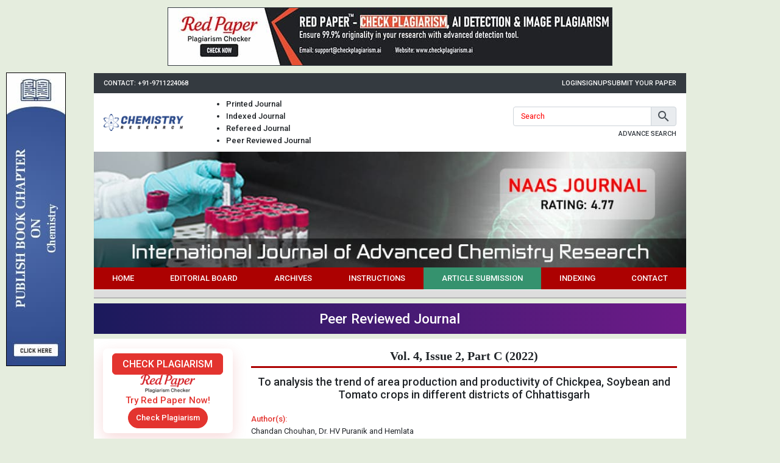

--- FILE ---
content_type: text/html; charset=UTF-8
request_url: https://www.chemistryjournals.net/archives/2022.v4.i2.C.95/to-analysis-the-trend-of-area-production-and-productivity-of-chickpea-soybean-and-tomato-crops-in-different-districts-of-chhattisgarh
body_size: 6255
content:
<!DOCTYPE html>
<html lang="en">
<head>
<meta charset="utf-8">
<meta name="viewport" content="width=device-width, initial-scale=1">
<meta name="csrf-token" content="uwl4clLotkuuSyFqgfwmbaclpwVt6UBY86VjLIqG">
<meta name="description" content="To analysis the trend of area production and productivity of Chickpea, Soybean and Tomato crops in different districts of Chhattisgarh">
<meta name="keywords" content="trend analysis, crop weather relationship, yield prediction, chickpea, soybean and tomato">
<meta name="Robots" content="all, index, follow">
<meta name="citation_journal_title" content="International Journal of Advanced Chemistry Research">
<meta name="citation_journal_abbrev" content="Int. J. Adv. Chem. Res.">
<meta name="citation_publisher" content="Prime Publications">
<meta name="citation_author" content="Chandan Chouhan" />
<meta name="citation_author" content="Dr. HV Puranik" />
<meta name="citation_author" content="Hemlata" />
<meta name="citation_title" content="To analysis the trend of area production and productivity of Chickpea, Soybean and Tomato crops in different districts of Chhattisgarh">
<meta name="citation_online_date" content="2022/11/22">
<meta name="citation_publication_date" content="2022">
<meta name="citation_volume" content="4">
<meta name="citation_issue" content="2">
<meta name="citation_issn" content="2664-679X">
<meta name="citation_firstpage" content="169">
<meta name="citation_lastpage" content="175">
<meta name="citation_doi" content="10.33545/26646781.2022.v4.i2c.95">
<meta name="citation_abstract_html_url" content="https://www.chemistryjournals.net/archives/2022.v4.i2.C.95/to-analysis-the-trend-of-area-production-and-productivity-of-chickpea-soybean-and-tomato-crops-in-different-districts-of-chhattisgarh">
<meta name="citation_pdf_url" content="https://www.chemistryjournals.net/archives/2022/vol4issue2/PartC/4-2-66-759.pdf">
<meta name="citation_article_type" content="Research Article">
<meta name="citation_abstract" content="“Weather variable based yield forecasting of Chick pea, Soybean and Tomato crops for different districts of Chhattisgarh’’ was carried out for the purpose of area, production, and productivity data for the period of 15 years (2004-2019) of Chick pea, Soybean and Tomato crops for different districts of Chhattisgarh were obtained from Directorate of Land Records Government of Chhattisgarh. Software were used for Trend analysis. Based on the trend analysis, results revealed that most of districts showed significantly increasing trend in area, production and productivity of chickpea crop at Rajnandgaon, Kabirdham and Kanker, were found to be suitable for agricultural yield, Similarly Rajnandgaon, Kabirdham and Mungeli showed significantly increasing trend in area of Soybean crop. However Tomato showed significant increasing trend in area, production and productivity at 8 districts namely Mahasamund, Rajnandgaon, Bilaspur, Janjgir-Champa, Korba, Koria, Raigarh, and Jashpur districts.">

<script type="application/ld+json">
{
    "@context": "https://schema.org",
    "@type": "ScholarlyArticle",
    "@id": "https://www.chemistryjournals.net/archives/2022.v4.i2.C.95/to-analysis-the-trend-of-area-production-and-productivity-of-chickpea-soybean-and-tomato-crops-in-different-districts-of-chhattisgarh",
    "name": "To analysis the trend of area production and productivity of Chickpea, Soybean and Tomato crops in different districts of Chhattisgarh",
    "datePublished": "2022-11-22IST06:49:53",
    "isPartOf": {
        "@id": "https://www.chemistryjournals.net/archives/2022.v4.i2.C",
        "@type": "PublicationIssue",
        "issueNumber": "2",
        "datePublished": "2022-11-22IST06:49:53",
        "isPartOf": {
            "@id": "https://www.chemistryjournals.net",
            "@type": "Periodical",
            "name": "International Journal of Advanced Chemistry Research",
            "issn": [
                "2664-6781"
            ]
        }
    },
    "url": "https://www.chemistryjournals.net/archives/2022.v4.i2.C.95/to-analysis-the-trend-of-area-production-and-productivity-of-chickpea-soybean-and-tomato-crops-in-different-districts-of-chhattisgarh",
    "keywords": ["Trend analysis","crop weather relationship","yield prediction","Chickpea","soybean and tomato"],
    "inLanguage": "en",
    "copyrightHolder": "International Journal of Advanced Chemistry Research",
    "copyrightYear": "2026",
    "publisher": "Sparkling Press",
    "sameAs": "",
    "author": [{"name":"Chandan Chouhan","@type":"Person"},{"name":"Dr. HV Puranik","@type":"Person"},{"name":"Hemlata","@type":"Person"}],
    "description": "“Weather variable based yield forecasting of Chick pea, Soybean and Tomato crops for different districts of Chhattisgarh’’ was carried out for the purpose of area, production, and productivity data for the period of 15 years (2004-2019) of Chick pea, Soybean and Tomato crops for different districts of Chhattisgarh were obtained from Directorate of Land Records Government of Chhattisgarh. Software were used for Trend analysis. Based on the trend analysis, results revealed that most of districts showed significantly increasing trend in area, production and productivity of chickpea crop at Rajnandgaon, Kabirdham and Kanker, were found to be suitable for agricultural yield, Similarly Rajnandgaon, Kabirdham and Mungeli showed significantly increasing trend in area of Soybean crop. However Tomato showed significant increasing trend in area, production and productivity at 8 districts namely Mahasamund, Rajnandgaon, Bilaspur, Janjgir-Champa, Korba, Koria, Raigarh, and Jashpur districts.",
    "pageStart": "169",
    "pageEnd": "175",
    "headline": "To analysis the trend of area production and productivity of Chickpea, Soybean and Tomato crops in different districts of Chhattisgarh"
}
</script>
<title>To analysis the trend of area production and productivity of Chickpea, Soybean and Tomato crops in different districts of Chhattisgarh</title>
<link rel="canonical" href="https://www.chemistryjournals.net/archives/2022.v4.i2.C.95/to-analysis-the-trend-of-area-production-and-productivity-of-chickpea-soybean-and-tomato-crops-in-different-districts-of-chhattisgarh">
<link rel="shortcut icon" href="https://www.chemistryjournals.net/images/favicon.ico">
<link rel="stylesheet" href="https://www.chemistryjournals.net/css/app.css">
<style type="text/css">
body {
font-size: 13px;
}

.font-weight-bold,
b,
strong,
th {
font-weight: 500 !important;
}

.container-lg {
width: 76%;
}

.header .logo {
width: 170px;
height: 75px;
text-align: center;
border-radius: 0 0 8px 8px;
box-shadow: 0 2px 4px rgba(0, 0, 0, 0.25);
top: 0;
left: 0;
display: flex;
align-items: center;
justify-content: center;
}

nav.nav-fill {
background-color: #ac0101;
border-bottom: 1px solid #fff;
font-weight: 500;
}

nav.nav-fill li.nav-item:nth-child(5) {
background-color: #35926e;
}

nav.nav-fill li.nav-item a.nav-link:hover {
animation: bganim 1s ease-in alternate infinite;
}

.sidenav {
width: 300px;
height: 100%;
background: #616161 url("https://www.chemistryjournals.net/images/sidebar-grid.png") left bottom no-repeat;
background-size: contain;
left: -300px;
transition: 0.4s;
z-index: 999999;
}

.sidenav.active {
left: 0;
}

.sidenav li {
float: left;
width: 100%;
line-height: normal;
background-color: #616161;
border-bottom: 1px solid #757575;
color: #fff;
font-size: 14px;
font-weight: 500;
text-transform: uppercase;
clear: both;
}

.sidenav li>a {
padding: 10px 20px;
color: #fff;
font-size: 14px !important;
display: block;
}

.sidenav li>a:hover {
text-decoration: none;
}

.sidebar .head {
background: linear-gradient(#479c75 50%, #42926b 50%);
border-bottom: 1px solid #236c48;
color: #fff;
font-weight: 500;
}

.sidebar .body {
background-color: #b6ddca;
}

.sidebar ul li {
border-top: 1px solid #dbeee5;
border-bottom: 1px solid #92b1a1;
clear: both;
display: block;
font-size: 12px;
}

.sidebar ul li:first-child {
border-top: none;
}

.sidebar ul li p {
display: block;
margin: 0;
}

.sidebar ul li a {
padding: 4px 10px;
color: #134a2f;
font-weight: 500;
font-size: 12px;
display: block;
}

.sidebar ul li a:hover {
background: #daede4;
text-decoration: none
}

.sidebar ul li strong {
padding: 5px 10px;
display: block;
}

.sidebar img {
max-width: 100%;
height: auto !important;
}

.content {
-ms-word-break:break-all;
word-break:break-all;
word-break:break-word;
-webkit-hyphens:auto;
-moz-hyphens:auto;
hyphens:auto;
overflow-wrap:break-word;
}

.content a {
color: #ac0101;
}

.content .phead {
padding-bottom: 5px;
border-bottom: 3px solid #ac0101;
}

.content .phead h1 {
font-size: 20px;
font-weight: bold;
font-family: Georgia, 'Times New Roman', Times, serif;
}

.content .chead {
border-bottom: 1px dotted #ccc;
}

.content .chead h2 {
font-size: 18px;
font-weight: bold;
font-family: "Times New Roman", Times, serif;
font-style: italic;
}

.content .chead h2::first-letter {
font-size: 24px;
color: #236c48;
}

.content .table.table-bordered:not(.articles):not(.boards) td {
border-color: #000;
padding: 5px;
}

.boards td:first-child {
width: 85px;
}

.archives .card-header {
border-bottom: 3px solid #ac0101;
}

.articles th,
.articles td {
padding: 7px;
}

.articles td p {
margin: 0 0 7px;
}

.citation {
background-color: #cbe0cb;
border-color: #900;
color: #0000cc;
}

.citation .card-header {
border-bottom-style: dashed;
}

.citation .card-body a {
color: #0000cc;
text-decoration: underline;
}

.pagination .page-link {
color: inherit;
box-shadow: none;
}

.form-group.req > label::after {
content: '*';
color: #f00;
margin-left: 5px;
}
.loading{
opacity: .5;
cursor: default !important;
}
.alert:focus{
outline: none;
}

.articlestatus {
table-layout: fixed;
}

.articlestatus th {
padding: 17px 5px;
}

.articlestatus tbody th.l,
.articlestatus tbody th.r {
background: url("https://www.chemistryjournals.net/images/gray-bar.png") center center no-repeat;
background-size: 100%;
}

.articlestatus tbody th.l.act,
.articlestatus tbody th.r.act {
background: url("https://www.chemistryjournals.net/images/green-bar.png") center center no-repeat;
background-size: 100%;
}

.articlestatus tbody th.c {
background: url("https://www.chemistryjournals.net/images/gray-circle.png") center center no-repeat;
background-size: 100%;
}

.articlestatus tbody th.c.act {
background: url("https://www.chemistryjournals.net/images/green-circle.png") center center no-repeat;
background-size: 100%;
}

.articlestatus tbody th:first-child,
.articlestatus tbody th:last-child {
background: none !important;
}

.indexing .col {
height:80px;
line-height:72px;
padding:0;
border:1px solid #999;
overflow:hidden;
text-align: center;
}
.indexing .col img {
float:none;
vertical-align:middle;
display: inline-block;
}
.aJyEal tr{border:none;}
.aJyEal tr td{padding:5px;border:1px solid #ddd;}
.aJyEal tr td:first-child{background-color:#9a9aff}
.aJyEal tr td:last-child{background-color:#bbbbf9}
.cptc::placeholder{color: #f00;}.cptc:focus::placeholder{color: transparent;opacity: 0;}
@keyframes  bganim {
0% {
background-color: transparent;
}

100% {
background-color: #000;
}
}

@media (max-width: 991.98px) {
.container-lg {
width: inherit;
}
}

@media (max-width: 767.98px) {
.header .logo {
margin: auto;
left: 0;
right: 0;
width: 150px;
}

.header form {
width: 100% !important;
margin: 95px 0 12px;
}

.articles th:first-child,
.articles td:first-child {
display: none;
}
ul.header-list{padding: 0;}
ul.header-list li{list-style: none !important;display: inline-block;}
ul.header-list li:not(:last-child)::after{content: '|';padding: 0 10px 0 13px;}
form.header-form{width: 100% !important;}
}

@media (max-width: 360px) {
.g-recaptcha {
transform: scale(0.77);
-webkit-transform: scale(0.77);
transform-origin: 0 0;
-webkit-transform-origin: 0 0;
}
.indexing .col img {
width: 90%;
}
}

</style>
<script src="https://www.google.com/recaptcha/api.js?" async defer></script>


<!-- Google tag (gtag.js) -->
<script async src="https://www.googletagmanager.com/gtag/js?id=G-2BZ7G35KZH"></script>
<script>
window.dataLayer = window.dataLayer || [];
function gtag(){dataLayer.push(arguments);}
gtag('js', new Date());

gtag('config', 'G-2BZ7G35KZH');
</script>
</head>
<body style="background-color: #e5edde;">
    <div class="d-flex justify-content-center py-3">
    	<a href="https://www.checkplagiarism.ai" class="d-block" target="_blank" rel="nofollow sponsored noopener">
    		<img src="https://www.akinik.com/images/red-paper/red-paper-banner-4.jpg" alt="Red Paper" title="Red Paper" class="d-block border border-dark w-100" />
    	</a>
    </div>
    <div class="container-lg px-0">
        <div class="bg-dark d-flex justify-content-center justify-content-md-between px-4 py-2">
            <div class="text-white text-uppercase font-weight-bold d-none d-md-block" style="font-size: 11px">Contact: +91-9711224068</div>
            <div class="d-flex" style="column-gap: 15px">
                                                    <a href="https://www.chemistryjournals.net/login" class="text-white text-uppercase font-weight-bold" style="font-size: 11px">Login</a>
                    <a href="https://www.chemistryjournals.net/signup" class="text-white text-uppercase font-weight-bold" style="font-size: 11px">Signup</a>
                                <a href="https://www.chemistryjournals.net/submission" class="text-white text-uppercase font-weight-bold" style="font-size: 11px">Submit Your Paper</a>
            </div>
        </div>
    </div>
    <div class="container-lg px-4 py-2 bg-white">
        <div class="row">
            <div class="col-12 col-md-2 d-flex align-items-center justify-content-center">
                <a href="https://www.chemistryjournals.net" class="d-inline-block">
                    <img src="https://www.chemistryjournals.net/images/logo.png" alt="International Journal of Advanced Chemistry Research Logo" title="International Journal of Advanced Chemistry Research Logo" class="img-fluid">
                </a>
            </div>
            <div class="col-12 col-md-3 text-center text-md-left my-4 my-md-0">
                <ul class="mb-0 d-md-block header-list font-weight-bold">
					<li>Printed Journal</li>
					<li>Indexed Journal</li>
					<li>Refereed Journal</li>
					<li>Peer Reviewed Journal</li>
				</ul>
            </div>
            <div class="col-12 col-md-7 d-flex align-items-center justify-content-end">
                <form action="https://www.chemistryjournals.net/search" method="GET" class="w-50 header-form" autocomplete="off" onsubmit="return q.value!='';">
                    <div class="input-group mb-1">
                        <input type="text" name="q" placeholder="Search" class="form-control shadow-none cptc" style="height: 32px;">
                        <div class="input-group-append">
                            <button type="submit" class="input-group-text py-0 px-2" aria-label="button">
                                <span class="mdi mdi-magnify mdi-24px d-block" style="line-height: normal !important"></span>
                            </button>
                        </div>
                    </div>
                    <a href="https://www.chemistryjournals.net/search" class="float-right text-dark text-uppercase font-weight-bold" style="font-size: 11px">Advance Search</a>
                </form>
            </div>
        </div>
		<div class="d-md-none" style="margin-bottom: 10px;">
			<img src="https://www.chemistryjournals.net/images/naas-journal.png" alt="NAAS Journal" style="display:block;margin:auto;width:180px;height:auto;" />
		</div>
    </div>

    <div class="container-lg px-0">
        <img src="https://www.chemistryjournals.net/images/header.jpg" alt="International Journal of Advanced Chemistry Research" title="International Journal of Advanced Chemistry Research" class="w-100">

        <nav class="nav-fill p-2 p-lg-0">
            <button type="button" id="sidenavbtn"
                class="btn ml-auto py-0 bg-white text-dark shadow-none d-flex d-lg-none align-items-center">
                <span class="mdi mdi-menu mdi-24px mr-2"></span>
                Menu
            </button>
            <ul class="nav d-none d-lg-flex">
                                    <li class="nav-item">
                        <a href="https://www.chemistryjournals.net" target="_self"
                            class="nav-link text-white text-center text-uppercase">Home</a>
                    </li>
                                    <li class="nav-item">
                        <a href="https://www.chemistryjournals.net/board" target="_self"
                            class="nav-link text-white text-center text-uppercase">Editorial Board</a>
                    </li>
                                    <li class="nav-item">
                        <a href="https://www.chemistryjournals.net/archives" target="_self"
                            class="nav-link text-white text-center text-uppercase">Archives</a>
                    </li>
                                    <li class="nav-item">
                        <a href="https://www.chemistryjournals.net/instructions" target="_self"
                            class="nav-link text-white text-center text-uppercase">Instructions</a>
                    </li>
                                    <li class="nav-item">
                        <a href="https://www.chemistryjournals.net/submission" target="_self"
                            class="nav-link text-white text-center text-uppercase">Article Submission</a>
                    </li>
                                    <li class="nav-item">
                        <a href="https://www.chemistryjournals.net/indexing" target="_self"
                            class="nav-link text-white text-center text-uppercase">Indexing</a>
                    </li>
                                    <li class="nav-item">
                        <a href="https://www.chemistryjournals.net/contact" target="_self"
                            class="nav-link text-white text-center text-uppercase">Contact</a>
                    </li>
                            </ul>
        </nav>

        <div class="pt-2 pb-1" style="background-color: #ddd;border-bottom: 2px solid #b5b5b5;"></div>

        <div class="text-center my-2 py-3 text-white h3" style="background: linear-gradient(90deg, #1b1a5c, #6e1b89);">Peer Reviewed Journal</div>

        <div class="row py-4 bg-white mx-0">
            <div class="col-md-3 sidebar d-none d-md-block">
                <style>
                    .redpaper-widget { box-shadow: 0 8px 24px rgba(204, 0, 0, 0.15); transition: transform 0.3s ease; }
                    .redpaper-widget:hover { transform: translateY(-4px); }
                    .redpaper-widget .check-btn::before { content: ''; position: absolute; top: 0; left: -100%; width: 100%; height: 100%; background: linear-gradient(90deg, rgba(255, 255, 255, 0) 0%, rgba(255, 255, 255, 0.4) 50%, rgba(255, 255, 255, 0) 100%), linear-gradient(90deg, rgba(255, 0, 0, 0.1), rgba(255, 255, 255, 0.1), rgba(0, 0, 0, 0.1)); animation: wave-slide 2s infinite; z-index: 0; }
                    .redpaper-widget .check-btn:hover { background: #a80000; }
                    .redpaper-widget .check-btn span { position: relative; z-index: 2; }
                    @keyframes  wave-slide {
                        0% { left: -100%; }
                        50%, 100% { left: 100%; }
                    }
                </style>
    		    <a class="redpaper-widget position-relative bg-white mb-4 text-decoration-none d-flex flex-column align-items-center justify-content-center p-2" style="row-gap: 8px;border-radius: 8px;" href="https://www.checkplagiarism.ai" target="_blank" rel="nofollow sponsored noopener">
                    <div class="btn btn-danger px-4 py-1 text-uppercase" style="font-weight: 500;font-size: 16px;border-radius: 6px;">Check Plagiarism</div>
                    <img style="width: 90px;" src="https://www.checkplagiarism.ai/static/logo-new.png" alt="Red Paper Logo">
                    <div class="text-danger" style="font-weight: 500;font-size: 15px;">Try Red Paper Now!</div>
                    <button class="check-btn btn btn-danger rounded-pill overflow-hidden position-relative" style="font-weight: 500;font-size: 13px;z-index: 1;"><span>Check Plagiarism</span></button>
                </a>
                

                                    <div class="head p-2">Journal&#039;s Code</div>
                    <ul class="body list-unstyled mb-0">
                                                    <li><p><strong>P-ISSN: 2664-6781</strong></p></li>
                                                    <li><p><strong>E-ISSN: 2664-679X</strong></p></li>
                                            </ul>
                                    <div class="head p-2">Author Information</div>
                    <ul class="body list-unstyled mb-0">
                                                    <li><p><a href="https://www.chemistryjournals.net/instructions">Instructions to Author</a></p></li>
                                                    <li><p><a href="https://www.chemistryjournals.net/submission">Online Submission</a></p></li>
                                            </ul>
                                    <div class="head p-2">Reader&#039;s Services</div>
                    <ul class="body list-unstyled mb-0">
                                                    <li><p><a href="https://www.chemistryjournals.net/archives">Access by vol/page</a></p></li>
                                            </ul>
                                    <div class="head p-2">About the Journal</div>
                    <ul class="body list-unstyled mb-0">
                                                    <li><p><a href="https://www.chemistryjournals.net/board">Editorial Board</a></p></li>
                                                    <li><p><a href="https://www.chemistryjournals.net/indexing">Indexing Information</a></p></li>
                                                    <li><p><a href="https://www.chemistryjournals.net/publication-policy">Peer Review and Publication Policy</a></p></li>
                                                    <li><p><a href="https://www.chemistryjournals.net/ethics">Publication Ethics</a></p></li>
                                                    <li><p><a href="https://www.chemistryjournals.net/TermsandConditions">Terms and Conditions</a></p></li>
                                            </ul>
                                    <div class="head p-2">Copyright Form</div>
                    <ul class="body list-unstyled mb-0">
                                                    <li><p><a href="https://www.chemistryjournals.net/CopyrightAgreementAndAuthorshipResponsibility.pdf">Download Copyright Form</a></p></li>
                                            </ul>
                                    <div class="head p-2">Open Access Policy</div>
                    <ul class="body list-unstyled mb-0">
                                                    <li><p><a href="https://www.chemistryjournals.net/open-access-policy">Open Access Policy</a></p></li>
                                            </ul>
                                    <div class="head p-2">Identifier</div>
                    <ul class="body list-unstyled mb-0">
                                                    <li><p><a href="https://www.crossref.org/titleList/" target="_blank"><img alt="CrossRef Member" src="https://www.chemistryjournals.net/uploads/crossref-member.jpg" /></a></p></li>
                                            </ul>
                            </div>
            <div class="col-md-9 content">
                <div class="phead mb-3 text-center">
                    <h1>Vol. 4, Issue 2, Part C (2022)</h1>
                </div>

                <div class="text-justify">
                    


<div class="abstract">
    <div class="head text-center mb-5">
        <h2 class="citation_title" style="font-size: 18px;">
                            To analysis the trend of area production and productivity of Chickpea, Soybean and Tomato crops in different districts of Chhattisgarh
                    </h2>
    </div>

    <div class="clearfix mb-2">
        <b class="text-danger">Author(s):</b>
        <div class="clearfix"></div>
                    <p>Chandan Chouhan, Dr. HV Puranik and Hemlata</p>
            </div>

            <div class="clearfix mb-2 text-justify">
            <b class="text-danger">Abstract:</b>
            <div class="clearfix"></div>
                            <p style="text-align:justify"><span style="tab-stops:174.6pt"><span style="punctuation-wrap:simple"><span style="text-autospace:none">“Weather variable based yield forecasting of Chick pea, Soybean and Tomato crops for different districts of Chhattisgarh’’ was carried out for the purpose of area, production, and productivity data for the period of 15 years (2004-2019) of Chick pea, Soybean and Tomato crops for different districts of Chhattisgarh were obtained from Directorate of Land Records Government of Chhattisgarh. Software were used for Trend analysis. Based on the trend analysis, results revealed that most of districts showed significantly increasing trend in area, production and productivity of chickpea crop at Rajnandgaon, Kabirdham and Kanker, were found to be suitable for agricultural yield, Similarly Rajnandgaon, Kabirdham and Mungeli showed significantly increasing trend in area of Soybean crop. However Tomato showed significant increasing trend in area, production and productivity at 8 districts namely Mahasamund, Rajnandgaon, Bilaspur, Janjgir-Champa, Korba, Koria, Raigarh, and Jashpur districts.</span></span></span></p>
                    </div>

                    <div class="clearfix mb-2">
                <p><b class="text-danger">DOI:</b> <a href="https://doi.org/10.33545/26646781.2022.v4.i2c.95" target="_blank" style="color: #236c48;">10.33545/26646781.2022.v4.i2c.95</a></p>
            </div>
        
        
        
        <div class="clearfix mb-2">
            <p>Pages: 169-175&nbsp;&nbsp;|&nbsp;&nbsp;<b>1720</b> Views&nbsp;&nbsp;<b>462</b> Downloads</p>
        </div>

                                <div class="clearfix mb-2">
                <a href="https://www.chemistryjournals.net/archives/2022/vol4issue2/PartC/4-2-66-759.pdf" class="btn btn-danger text-white" target="_blank">Download (634KB)</a>
            </div>
        
        <br clear="all">
        <a href="https://www.akinik.com/journallist" target="_blank">
            <img src="https://www.chemistryjournals.net/images/call-for-paper-ads.jpg" alt="International Journal of Advanced Chemistry Research" class="d-block w-100" />
        </a>

        <div class="card mt-6 citation">
            <div class="card-header p-2">
                <b>How to cite this article:</b>
            </div>
            <div class="card-body p-2">
                Chandan Chouhan, Dr. HV Puranik and Hemlata. <b>To analysis the trend of area production and productivity of Chickpea, Soybean and Tomato crops in different districts of Chhattisgarh</b>. Int. J. Adv. Chem. Res. 2022;4(2):169-175. DOI: <a href="https://doi.org/10.33545/26646781.2022.v4.i2c.95" target="_blank">10.33545/26646781.2022.v4.i2c.95</a>
            </div>
        </div>
    </div>

                </div>
            </div>
            <div class="col-md-3 sidebar d-block d-md-none mt-4 mt-md-0">
                

                                    <div class="head p-2">Journal&#039;s Code</div>
                    <ul class="body list-unstyled mb-0">
                                                    <li><p><strong>P-ISSN: 2664-6781</strong></p></li>
                                                    <li><p><strong>E-ISSN: 2664-679X</strong></p></li>
                                            </ul>
                                    <div class="head p-2">Author Information</div>
                    <ul class="body list-unstyled mb-0">
                                                    <li><p><a href="https://www.chemistryjournals.net/instructions">Instructions to Author</a></p></li>
                                                    <li><p><a href="https://www.chemistryjournals.net/submission">Online Submission</a></p></li>
                                            </ul>
                                    <div class="head p-2">Reader&#039;s Services</div>
                    <ul class="body list-unstyled mb-0">
                                                    <li><p><a href="https://www.chemistryjournals.net/archives">Access by vol/page</a></p></li>
                                            </ul>
                                    <div class="head p-2">About the Journal</div>
                    <ul class="body list-unstyled mb-0">
                                                    <li><p><a href="https://www.chemistryjournals.net/board">Editorial Board</a></p></li>
                                                    <li><p><a href="https://www.chemistryjournals.net/indexing">Indexing Information</a></p></li>
                                                    <li><p><a href="https://www.chemistryjournals.net/publication-policy">Peer Review and Publication Policy</a></p></li>
                                                    <li><p><a href="https://www.chemistryjournals.net/ethics">Publication Ethics</a></p></li>
                                                    <li><p><a href="https://www.chemistryjournals.net/TermsandConditions">Terms and Conditions</a></p></li>
                                            </ul>
                                    <div class="head p-2">Copyright Form</div>
                    <ul class="body list-unstyled mb-0">
                                                    <li><p><a href="https://www.chemistryjournals.net/CopyrightAgreementAndAuthorshipResponsibility.pdf">Download Copyright Form</a></p></li>
                                            </ul>
                                    <div class="head p-2">Open Access Policy</div>
                    <ul class="body list-unstyled mb-0">
                                                    <li><p><a href="https://www.chemistryjournals.net/open-access-policy">Open Access Policy</a></p></li>
                                            </ul>
                                    <div class="head p-2">Identifier</div>
                    <ul class="body list-unstyled mb-0">
                                                    <li><p><a href="https://www.crossref.org/titleList/" target="_blank"><img alt="CrossRef Member" src="https://www.chemistryjournals.net/uploads/crossref-member.jpg" /></a></p></li>
                                            </ul>
                            </div>
        </div>
        		<style>
		.c93Gbe .col ul li a:hover{color:#fff !important;}
		</style>

                    <div class="row" style="margin:0;padding:30px 0 5px;background:#032741;">
                <div class="col">
                    <div class="row c93Gbe" style="margin:0 -12px;">
                                                    <div class="col-12 col-sm-6 col-lg-3">
                                <h6 style="font-size:14px;color:#fff;font-weight:normal;">Related Links</h6>
                                <ul style="float:left;width:100%;margin-top:20px;padding:0;clear:both;list-style:none;">
                                                                            <li style="float:left;width:100%;margin-bottom:5px;clear:both;"><a href="https://www.akinik.com/chemistry-journal-subscription" rel="dofollow" target="_blank" style="color:#a2d1ea;">Chemistry Journal Subscription</a></li>
                                                                            <li style="float:left;width:100%;margin-bottom:5px;clear:both;"><a href="https://www.akinik.com/chemical-engineering-subscription" rel="dofollow" target="_blank" style="color:#a2d1ea;">Chemical Engineering Subscription</a></li>
                                                                            <li style="float:left;width:100%;margin-bottom:5px;clear:both;"><a href="https://www.akinik.com/subscribe-science-journal" rel="dofollow" target="_blank" style="color:#a2d1ea;">Subscribe Science Journal</a></li>
                                                                            <li style="float:left;width:100%;margin-bottom:5px;clear:both;"><a href="https://www.chemicaljournal.in/chemical-journal-subscription" rel="dofollow" target="_blank" style="color:#a2d1ea;">Chemical Journal Subscription</a></li>
                                                                    </ul>
                            </div>
                                                    <div class="col-12 col-sm-6 col-lg-3">
                                <h6 style="font-size:14px;color:#fff;font-weight:normal;">Related Journal Subscription</h6>
                                <ul style="float:left;width:100%;margin-top:20px;padding:0;clear:both;list-style:none;">
                                                                            <li style="float:left;width:100%;margin-bottom:5px;clear:both;"><a href="https://www.chemijournal.com/chemistry-magazine-subscription" rel="dofollow" target="_blank" style="color:#a2d1ea;">Chemical Studies Journal Subscription</a></li>
                                                                            <li style="float:left;width:100%;margin-bottom:5px;clear:both;"><a href="https://www.chemistryjournal.net/chemistry-journal-subscription" rel="dofollow" target="_blank" style="color:#a2d1ea;">Chemistry Magazine Subscription</a></li>
                                                                            <li style="float:left;width:100%;margin-bottom:5px;clear:both;"><a href="https://www.chemicaljournal.org/biological-journal-subscription" rel="dofollow" target="_blank" style="color:#a2d1ea;">Biological Journal Subscription</a></li>
                                                                    </ul>
                            </div>
                                                    <div class="col-12 col-sm-6 col-lg-3">
                                <h6 style="font-size:14px;color:#fff;font-weight:normal;">Important Links</h6>
                                <ul style="float:left;width:100%;margin-top:20px;padding:0;clear:both;list-style:none;">
                                                                            <li style="float:left;width:100%;margin-bottom:5px;clear:both;"><a href="https://www.linearpublication.com/e-journals-subscription-online-access-research-access/" rel="dofollow" target="_blank" style="color:#a2d1ea;">Online Journals Subscription</a></li>
                                                                    </ul>
                            </div>
                                                <div class="col-12 col-sm-6 col-lg-3 ml-auto" style="text-align:center;">
                            <a href="https://www.chemistryjournals.net"><img src="https://www.chemistryjournals.net/images/logowhite.png" alt="International Journal of Advanced Chemistry Research"></a>
                            <p style="color:#a2d1ea;">International Journal of Advanced Chemistry Research</p>
                        </div>
                    </div>
                </div>
            </div>
        
        <div class="footer">
            <div class="footer-head py-3" style="background-color: #475356;"></div>
            <div class="footer-foot text-center py-2" style="background-color: #42926b;">
                <span>&copy; 2026. All Rights Reserved. <a href="https://www.chemistryjournals.net/contact"
                        class="text-white">Contact us</a></span>
            </div>
        </div>
    </div>
    <ul class="sidenav fixed-top list-unstyled" id="sidenav">
        <li class="text-center bg-white py-2">
            <img src="https://www.chemistryjournals.net/images/logo.png" alt="International Journal of Advanced Chemistry Research" />
        </li>
                    <li>
                <a href="https://www.chemistryjournals.net" target="_self"
                    class="">Home</a>
            </li>
                    <li>
                <a href="https://www.chemistryjournals.net/board" target="_self"
                    class="">Editorial Board</a>
            </li>
                    <li>
                <a href="https://www.chemistryjournals.net/archives" target="_self"
                    class="">Archives</a>
            </li>
                    <li>
                <a href="https://www.chemistryjournals.net/instructions" target="_self"
                    class="">Instructions</a>
            </li>
                    <li>
                <a href="https://www.chemistryjournals.net/submission" target="_self"
                    class="">Article Submission</a>
            </li>
                    <li>
                <a href="https://www.chemistryjournals.net/indexing" target="_self"
                    class="">Indexing</a>
            </li>
                    <li>
                <a href="https://www.chemistryjournals.net/contact" target="_self"
                    class="">Contact</a>
            </li>
                <li><a href="tel:9711224068">Helpline No.: +91-9711224068</a></li>
	    <li><a href="tel:9718222251">Fast Publication: +91-9718222251</a></li>
    </ul>

    <div style="width:98px;height:482px;border:1px solid #000;margin:auto;position:fixed;left:10px;top:0;bottom:0;" class="d-none d-lg-block">
        <a style="width:100%;height:100%;display:block;" href="https://www.integratedpublications.in/publish-book-chapter/1626173879-Recent-Research-Trends-in-Chemistry" target="_blank">
            <img src="https://www.chemistryjournals.net/images/bookchapterads.jpg" alt="Call for book chapter" />
        </a>
    </div>

    <script src="https://www.chemistryjournals.net/js/app.js"></script>
    <script src="https://www.chemistryjournals.net/js/functions.js?1768860310"></script>
</body>
</html>


--- FILE ---
content_type: text/javascript
request_url: https://www.chemistryjournals.net/js/functions.js?1768860310
body_size: 1243
content:
var _0xfbab=["\x6F\x6E\x63\x6C\x69\x63\x6B","\x73\x69\x64\x65\x6E\x61\x76\x62\x74\x6E","\x67\x65\x74\x45\x6C\x65\x6D\x65\x6E\x74\x42\x79\x49\x64","\x73\x74\x6F\x70\x50\x72\x6F\x70\x61\x67\x61\x74\x69\x6F\x6E","\x61\x63\x74\x69\x76\x65","\x74\x6F\x67\x67\x6C\x65","\x63\x6C\x61\x73\x73\x4C\x69\x73\x74","\x73\x69\x64\x65\x6E\x61\x76","\x72\x65\x6D\x6F\x76\x65","\x68\x69\x64\x64\x65\x6E","\x73\x75\x62\x6D\x69\x74","\x69\x6E\x6E\x65\x72\x48\x54\x4D\x4C","\x61\x6C\x65\x72\x74\x2D\x64\x61\x6E\x67\x65\x72","\x61\x6C\x65\x72\x74\x2D\x73\x75\x63\x63\x65\x73\x73","\x66\x69\x6E\x61\x6C\x6C\x79","\x61\x64\x64","\x63\x61\x74\x63\x68","\x73\x74\x61\x74","\x75\x6E\x64\x65\x66\x69\x6E\x65\x64","\x74\x65\x78\x74","\x66\x6F\x63\x75\x73","\x68\x74\x6D\x6C","\x62\x6F\x64\x79","\x73\x75\x72\x6C","\x68\x72\x65\x66","\x6C\x6F\x63\x61\x74\x69\x6F\x6E","\x2E\x67\x2D\x72\x65\x63\x61\x70\x74\x63\x68\x61","\x71\x75\x65\x72\x79\x53\x65\x6C\x65\x63\x74\x6F\x72","\x63\x6F\x6E\x74\x61\x69\x6E\x73","\x72\x65\x73\x65\x74","\x74\x68\x65\x6E","\x6A\x73\x6F\x6E","\x61\x63\x74\x69\x6F\x6E","\x70\x6F\x73\x74","\x73\x61\x6D\x65\x2D\x6F\x72\x69\x67\x69\x6E","\x6E\x6F\x2D\x63\x61\x63\x68\x65","\x61\x70\x70\x6C\x69\x63\x61\x74\x69\x6F\x6E\x2F\x6A\x73\x6F\x6E","\x63\x6F\x6E\x74\x65\x6E\x74","\x61\x74\x74\x72","\x6D\x65\x74\x61\x5B\x6E\x61\x6D\x65\x3D\x22\x63\x73\x72\x66\x2D\x74\x6F\x6B\x65\x6E\x22\x5D"];$(()=>{document[_0xfbab[2]](_0xfbab[1])[_0xfbab[0]]= (_0x40eax1)=>{_0x40eax1[_0xfbab[3]]();document[_0xfbab[2]](_0xfbab[7])[_0xfbab[6]][_0xfbab[5]](_0xfbab[4])};document[_0xfbab[0]]= ()=>{document[_0xfbab[2]](_0xfbab[7])[_0xfbab[6]][_0xfbab[8]](_0xfbab[4])}});post= (_0x40eax2)=>{_0x40eax2[_0xfbab[10]][_0xfbab[9]]= true;l[_0xfbab[9]]= false;a[_0xfbab[11]]= null;a[_0xfbab[9]]= true;a[_0xfbab[6]][_0xfbab[8]](_0xfbab[12],_0xfbab[13]);fetch(_0x40eax2[_0xfbab[32]],{method:_0xfbab[33],mode:_0xfbab[34],cache:_0xfbab[35],headers:{'\x41\x63\x63\x65\x70\x74':_0xfbab[36],'\x58\x2D\x43\x53\x52\x46\x2D\x54\x4F\x4B\x45\x4E':$(_0xfbab[39])[_0xfbab[38]](_0xfbab[37])},body: new FormData(_0x40eax2)})[_0xfbab[30]]((_0x40eax4)=>{return _0x40eax4[_0xfbab[31]]()})[_0xfbab[30]]((_0x40eax4)=>{if( typeof _0x40eax4[_0xfbab[17]]!== _0xfbab[18]){_0x40eax2[_0xfbab[10]][_0xfbab[9]]= false;l[_0xfbab[9]]= true;a[_0xfbab[9]]= false};if(_0x40eax4[_0xfbab[19]]){a[_0xfbab[11]]= _0x40eax4[_0xfbab[19]];a[_0xfbab[20]]()};if(_0x40eax4[_0xfbab[21]]){document[_0xfbab[22]][_0xfbab[11]]+= _0x40eax4[_0xfbab[21]];payment[_0xfbab[10]]()};if(_0x40eax4[_0xfbab[23]]){window[_0xfbab[25]][_0xfbab[24]]= _0x40eax4[_0xfbab[23]]};if(document[_0xfbab[28]](document[_0xfbab[27]](_0xfbab[26]))&& _0x40eax4[_0xfbab[17]]== false){if( typeof grecaptcha!== _0xfbab[18]){grecaptcha[_0xfbab[29]]()}};if(_0x40eax4[_0xfbab[17]]== true){a[_0xfbab[6]][_0xfbab[15]](_0xfbab[13]);_0x40eax2[_0xfbab[29]]();_0x40eax2[_0xfbab[8]]()}else {a[_0xfbab[6]][_0xfbab[15]](_0xfbab[12])}})[_0xfbab[16]]((_0x40eax3)=>{a[_0xfbab[6]][_0xfbab[15]](_0xfbab[12]);a[_0xfbab[11]]= _0x40eax3;a[_0xfbab[9]]= false;_0x40eax2[_0xfbab[10]][_0xfbab[9]]= false;l[_0xfbab[9]]= true})[_0xfbab[14]](()=>{});return false}

grecaptcha.ready(function () {
    grecaptcha.execute(Object.fromEntries(new URL(googlerecaptcha.src).searchParams).render,{ action: "contact" }).then(function (token) {
        document.getElementById("recaptchaResponse").value = token;
    });
});

$(window).on("scroll", function () {
    if ($(this).scrollTop() > 100) {
        $(".subscriptionenquirycanvas").css("bottom", 0);
    } else {
        $(".subscriptionenquirycanvas").css("bottom", -84);
    }
});
function showSEF() {
    $(".sect").removeClass("bg-danger bg-success").html("").hide(0);
    $(".subenqformmodal").modal("show");
}
function subscriptionenquiry(f) {
    $(".btn.seb").hide(0);
    $(".loading").show(0);
    $(".sect").removeClass("bg-danger bg-success").html("").hide(0);

    fetch(f.action, {
        method: "post",
        mode: "same-origin",
        cache: "no-cache",
        headers: { Accept: "application/json" },
        body: new FormData(f),
    })
    .then((r) => r.json())
    .then((r) => {
        if (r.stat == true) {
            $(".sect").addClass("bg-success");
            $(".subenqformmodal").modal("hide");
            $(f).trigger("reset");
        } else {
            $(".sect").addClass("bg-danger");
        }
        $(".sect").html(`<div class="d-flex align-items-center justify-content-between" style="height: 48px;">${r.text}<button type="button" onclick="$('.sect').html('').hide(0);" style="background: transparent;width: 22px;height: 24px;border: none;font-size: 16px;font-weight: bold;padding: 0;color: #fff;">&#x2715;</button></div>`).show(0);
    })
    .catch((e) => {
        console.log(e);
    })
    .finally(() => {
        $(".btn.seb").show(0);
        $(".loading").hide(0);
    });

    grecaptcha.execute(Object.fromEntries(new URL(googlerecaptcha.src).searchParams).render,{ action: "contact" }).then(function (token) {
        document.getElementById("recaptchaResponse").value = token;
    });

    return false;
}